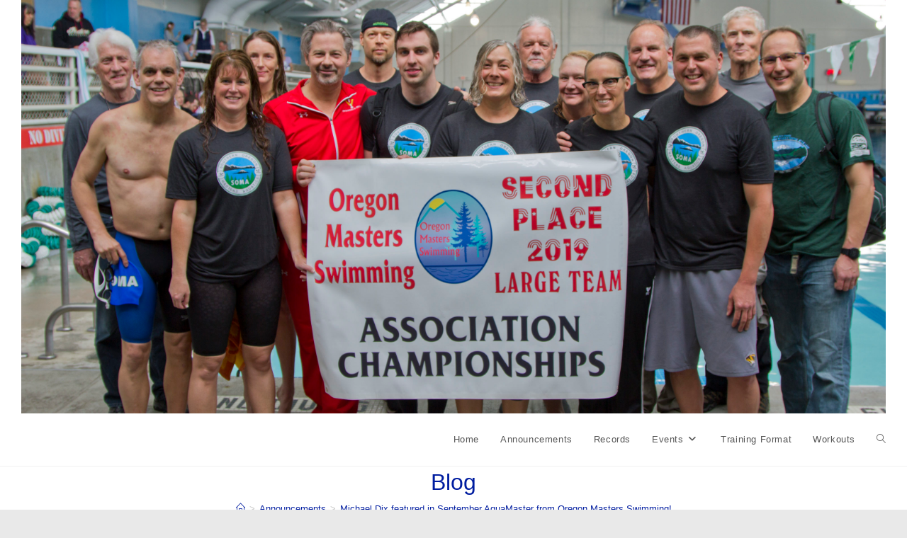

--- FILE ---
content_type: text/html; charset=UTF-8
request_url: https://somaswim.org/michael-dix-featured-in-september-aquamaster-from-oregon-masters-swimming/
body_size: 10929
content:
<!DOCTYPE html>
<html class="html" lang="en-US">
<head>
	<meta charset="UTF-8">
	<link rel="profile" href="https://gmpg.org/xfn/11">

	<title>Michael Dix featured in September AquaMaster from Oregon Masters Swimming! &#8211; Southern Oregon Masters Aquatics</title>
<meta name='robots' content='max-image-preview:large' />
<meta name="viewport" content="width=device-width, initial-scale=1"><link rel="alternate" type="application/rss+xml" title="Southern Oregon Masters Aquatics &raquo; Feed" href="https://somaswim.org/feed/" />
<script>
window._wpemojiSettings = {"baseUrl":"https:\/\/s.w.org\/images\/core\/emoji\/15.0.3\/72x72\/","ext":".png","svgUrl":"https:\/\/s.w.org\/images\/core\/emoji\/15.0.3\/svg\/","svgExt":".svg","source":{"concatemoji":"https:\/\/somaswim.org\/wp-includes\/js\/wp-emoji-release.min.js?ver=6.6.3"}};
/*! This file is auto-generated */
!function(i,n){var o,s,e;function c(e){try{var t={supportTests:e,timestamp:(new Date).valueOf()};sessionStorage.setItem(o,JSON.stringify(t))}catch(e){}}function p(e,t,n){e.clearRect(0,0,e.canvas.width,e.canvas.height),e.fillText(t,0,0);var t=new Uint32Array(e.getImageData(0,0,e.canvas.width,e.canvas.height).data),r=(e.clearRect(0,0,e.canvas.width,e.canvas.height),e.fillText(n,0,0),new Uint32Array(e.getImageData(0,0,e.canvas.width,e.canvas.height).data));return t.every(function(e,t){return e===r[t]})}function u(e,t,n){switch(t){case"flag":return n(e,"\ud83c\udff3\ufe0f\u200d\u26a7\ufe0f","\ud83c\udff3\ufe0f\u200b\u26a7\ufe0f")?!1:!n(e,"\ud83c\uddfa\ud83c\uddf3","\ud83c\uddfa\u200b\ud83c\uddf3")&&!n(e,"\ud83c\udff4\udb40\udc67\udb40\udc62\udb40\udc65\udb40\udc6e\udb40\udc67\udb40\udc7f","\ud83c\udff4\u200b\udb40\udc67\u200b\udb40\udc62\u200b\udb40\udc65\u200b\udb40\udc6e\u200b\udb40\udc67\u200b\udb40\udc7f");case"emoji":return!n(e,"\ud83d\udc26\u200d\u2b1b","\ud83d\udc26\u200b\u2b1b")}return!1}function f(e,t,n){var r="undefined"!=typeof WorkerGlobalScope&&self instanceof WorkerGlobalScope?new OffscreenCanvas(300,150):i.createElement("canvas"),a=r.getContext("2d",{willReadFrequently:!0}),o=(a.textBaseline="top",a.font="600 32px Arial",{});return e.forEach(function(e){o[e]=t(a,e,n)}),o}function t(e){var t=i.createElement("script");t.src=e,t.defer=!0,i.head.appendChild(t)}"undefined"!=typeof Promise&&(o="wpEmojiSettingsSupports",s=["flag","emoji"],n.supports={everything:!0,everythingExceptFlag:!0},e=new Promise(function(e){i.addEventListener("DOMContentLoaded",e,{once:!0})}),new Promise(function(t){var n=function(){try{var e=JSON.parse(sessionStorage.getItem(o));if("object"==typeof e&&"number"==typeof e.timestamp&&(new Date).valueOf()<e.timestamp+604800&&"object"==typeof e.supportTests)return e.supportTests}catch(e){}return null}();if(!n){if("undefined"!=typeof Worker&&"undefined"!=typeof OffscreenCanvas&&"undefined"!=typeof URL&&URL.createObjectURL&&"undefined"!=typeof Blob)try{var e="postMessage("+f.toString()+"("+[JSON.stringify(s),u.toString(),p.toString()].join(",")+"));",r=new Blob([e],{type:"text/javascript"}),a=new Worker(URL.createObjectURL(r),{name:"wpTestEmojiSupports"});return void(a.onmessage=function(e){c(n=e.data),a.terminate(),t(n)})}catch(e){}c(n=f(s,u,p))}t(n)}).then(function(e){for(var t in e)n.supports[t]=e[t],n.supports.everything=n.supports.everything&&n.supports[t],"flag"!==t&&(n.supports.everythingExceptFlag=n.supports.everythingExceptFlag&&n.supports[t]);n.supports.everythingExceptFlag=n.supports.everythingExceptFlag&&!n.supports.flag,n.DOMReady=!1,n.readyCallback=function(){n.DOMReady=!0}}).then(function(){return e}).then(function(){var e;n.supports.everything||(n.readyCallback(),(e=n.source||{}).concatemoji?t(e.concatemoji):e.wpemoji&&e.twemoji&&(t(e.twemoji),t(e.wpemoji)))}))}((window,document),window._wpemojiSettings);
</script>
<style id='wp-emoji-styles-inline-css'>

	img.wp-smiley, img.emoji {
		display: inline !important;
		border: none !important;
		box-shadow: none !important;
		height: 1em !important;
		width: 1em !important;
		margin: 0 0.07em !important;
		vertical-align: -0.1em !important;
		background: none !important;
		padding: 0 !important;
	}
</style>
<link rel='stylesheet' id='wp-block-library-css' href='https://somaswim.org/wp-includes/css/dist/block-library/style.min.css?ver=6.6.3' media='all' />
<style id='wp-block-library-theme-inline-css'>
.wp-block-audio :where(figcaption){color:#555;font-size:13px;text-align:center}.is-dark-theme .wp-block-audio :where(figcaption){color:#ffffffa6}.wp-block-audio{margin:0 0 1em}.wp-block-code{border:1px solid #ccc;border-radius:4px;font-family:Menlo,Consolas,monaco,monospace;padding:.8em 1em}.wp-block-embed :where(figcaption){color:#555;font-size:13px;text-align:center}.is-dark-theme .wp-block-embed :where(figcaption){color:#ffffffa6}.wp-block-embed{margin:0 0 1em}.blocks-gallery-caption{color:#555;font-size:13px;text-align:center}.is-dark-theme .blocks-gallery-caption{color:#ffffffa6}:root :where(.wp-block-image figcaption){color:#555;font-size:13px;text-align:center}.is-dark-theme :root :where(.wp-block-image figcaption){color:#ffffffa6}.wp-block-image{margin:0 0 1em}.wp-block-pullquote{border-bottom:4px solid;border-top:4px solid;color:currentColor;margin-bottom:1.75em}.wp-block-pullquote cite,.wp-block-pullquote footer,.wp-block-pullquote__citation{color:currentColor;font-size:.8125em;font-style:normal;text-transform:uppercase}.wp-block-quote{border-left:.25em solid;margin:0 0 1.75em;padding-left:1em}.wp-block-quote cite,.wp-block-quote footer{color:currentColor;font-size:.8125em;font-style:normal;position:relative}.wp-block-quote.has-text-align-right{border-left:none;border-right:.25em solid;padding-left:0;padding-right:1em}.wp-block-quote.has-text-align-center{border:none;padding-left:0}.wp-block-quote.is-large,.wp-block-quote.is-style-large,.wp-block-quote.is-style-plain{border:none}.wp-block-search .wp-block-search__label{font-weight:700}.wp-block-search__button{border:1px solid #ccc;padding:.375em .625em}:where(.wp-block-group.has-background){padding:1.25em 2.375em}.wp-block-separator.has-css-opacity{opacity:.4}.wp-block-separator{border:none;border-bottom:2px solid;margin-left:auto;margin-right:auto}.wp-block-separator.has-alpha-channel-opacity{opacity:1}.wp-block-separator:not(.is-style-wide):not(.is-style-dots){width:100px}.wp-block-separator.has-background:not(.is-style-dots){border-bottom:none;height:1px}.wp-block-separator.has-background:not(.is-style-wide):not(.is-style-dots){height:2px}.wp-block-table{margin:0 0 1em}.wp-block-table td,.wp-block-table th{word-break:normal}.wp-block-table :where(figcaption){color:#555;font-size:13px;text-align:center}.is-dark-theme .wp-block-table :where(figcaption){color:#ffffffa6}.wp-block-video :where(figcaption){color:#555;font-size:13px;text-align:center}.is-dark-theme .wp-block-video :where(figcaption){color:#ffffffa6}.wp-block-video{margin:0 0 1em}:root :where(.wp-block-template-part.has-background){margin-bottom:0;margin-top:0;padding:1.25em 2.375em}
</style>
<style id='classic-theme-styles-inline-css'>
/*! This file is auto-generated */
.wp-block-button__link{color:#fff;background-color:#32373c;border-radius:9999px;box-shadow:none;text-decoration:none;padding:calc(.667em + 2px) calc(1.333em + 2px);font-size:1.125em}.wp-block-file__button{background:#32373c;color:#fff;text-decoration:none}
</style>
<style id='global-styles-inline-css'>
:root{--wp--preset--aspect-ratio--square: 1;--wp--preset--aspect-ratio--4-3: 4/3;--wp--preset--aspect-ratio--3-4: 3/4;--wp--preset--aspect-ratio--3-2: 3/2;--wp--preset--aspect-ratio--2-3: 2/3;--wp--preset--aspect-ratio--16-9: 16/9;--wp--preset--aspect-ratio--9-16: 9/16;--wp--preset--color--black: #000000;--wp--preset--color--cyan-bluish-gray: #abb8c3;--wp--preset--color--white: #ffffff;--wp--preset--color--pale-pink: #f78da7;--wp--preset--color--vivid-red: #cf2e2e;--wp--preset--color--luminous-vivid-orange: #ff6900;--wp--preset--color--luminous-vivid-amber: #fcb900;--wp--preset--color--light-green-cyan: #7bdcb5;--wp--preset--color--vivid-green-cyan: #00d084;--wp--preset--color--pale-cyan-blue: #8ed1fc;--wp--preset--color--vivid-cyan-blue: #0693e3;--wp--preset--color--vivid-purple: #9b51e0;--wp--preset--gradient--vivid-cyan-blue-to-vivid-purple: linear-gradient(135deg,rgba(6,147,227,1) 0%,rgb(155,81,224) 100%);--wp--preset--gradient--light-green-cyan-to-vivid-green-cyan: linear-gradient(135deg,rgb(122,220,180) 0%,rgb(0,208,130) 100%);--wp--preset--gradient--luminous-vivid-amber-to-luminous-vivid-orange: linear-gradient(135deg,rgba(252,185,0,1) 0%,rgba(255,105,0,1) 100%);--wp--preset--gradient--luminous-vivid-orange-to-vivid-red: linear-gradient(135deg,rgba(255,105,0,1) 0%,rgb(207,46,46) 100%);--wp--preset--gradient--very-light-gray-to-cyan-bluish-gray: linear-gradient(135deg,rgb(238,238,238) 0%,rgb(169,184,195) 100%);--wp--preset--gradient--cool-to-warm-spectrum: linear-gradient(135deg,rgb(74,234,220) 0%,rgb(151,120,209) 20%,rgb(207,42,186) 40%,rgb(238,44,130) 60%,rgb(251,105,98) 80%,rgb(254,248,76) 100%);--wp--preset--gradient--blush-light-purple: linear-gradient(135deg,rgb(255,206,236) 0%,rgb(152,150,240) 100%);--wp--preset--gradient--blush-bordeaux: linear-gradient(135deg,rgb(254,205,165) 0%,rgb(254,45,45) 50%,rgb(107,0,62) 100%);--wp--preset--gradient--luminous-dusk: linear-gradient(135deg,rgb(255,203,112) 0%,rgb(199,81,192) 50%,rgb(65,88,208) 100%);--wp--preset--gradient--pale-ocean: linear-gradient(135deg,rgb(255,245,203) 0%,rgb(182,227,212) 50%,rgb(51,167,181) 100%);--wp--preset--gradient--electric-grass: linear-gradient(135deg,rgb(202,248,128) 0%,rgb(113,206,126) 100%);--wp--preset--gradient--midnight: linear-gradient(135deg,rgb(2,3,129) 0%,rgb(40,116,252) 100%);--wp--preset--font-size--small: 13px;--wp--preset--font-size--medium: 20px;--wp--preset--font-size--large: 36px;--wp--preset--font-size--x-large: 42px;--wp--preset--spacing--20: 0.44rem;--wp--preset--spacing--30: 0.67rem;--wp--preset--spacing--40: 1rem;--wp--preset--spacing--50: 1.5rem;--wp--preset--spacing--60: 2.25rem;--wp--preset--spacing--70: 3.38rem;--wp--preset--spacing--80: 5.06rem;--wp--preset--shadow--natural: 6px 6px 9px rgba(0, 0, 0, 0.2);--wp--preset--shadow--deep: 12px 12px 50px rgba(0, 0, 0, 0.4);--wp--preset--shadow--sharp: 6px 6px 0px rgba(0, 0, 0, 0.2);--wp--preset--shadow--outlined: 6px 6px 0px -3px rgba(255, 255, 255, 1), 6px 6px rgba(0, 0, 0, 1);--wp--preset--shadow--crisp: 6px 6px 0px rgba(0, 0, 0, 1);}:where(.is-layout-flex){gap: 0.5em;}:where(.is-layout-grid){gap: 0.5em;}body .is-layout-flex{display: flex;}.is-layout-flex{flex-wrap: wrap;align-items: center;}.is-layout-flex > :is(*, div){margin: 0;}body .is-layout-grid{display: grid;}.is-layout-grid > :is(*, div){margin: 0;}:where(.wp-block-columns.is-layout-flex){gap: 2em;}:where(.wp-block-columns.is-layout-grid){gap: 2em;}:where(.wp-block-post-template.is-layout-flex){gap: 1.25em;}:where(.wp-block-post-template.is-layout-grid){gap: 1.25em;}.has-black-color{color: var(--wp--preset--color--black) !important;}.has-cyan-bluish-gray-color{color: var(--wp--preset--color--cyan-bluish-gray) !important;}.has-white-color{color: var(--wp--preset--color--white) !important;}.has-pale-pink-color{color: var(--wp--preset--color--pale-pink) !important;}.has-vivid-red-color{color: var(--wp--preset--color--vivid-red) !important;}.has-luminous-vivid-orange-color{color: var(--wp--preset--color--luminous-vivid-orange) !important;}.has-luminous-vivid-amber-color{color: var(--wp--preset--color--luminous-vivid-amber) !important;}.has-light-green-cyan-color{color: var(--wp--preset--color--light-green-cyan) !important;}.has-vivid-green-cyan-color{color: var(--wp--preset--color--vivid-green-cyan) !important;}.has-pale-cyan-blue-color{color: var(--wp--preset--color--pale-cyan-blue) !important;}.has-vivid-cyan-blue-color{color: var(--wp--preset--color--vivid-cyan-blue) !important;}.has-vivid-purple-color{color: var(--wp--preset--color--vivid-purple) !important;}.has-black-background-color{background-color: var(--wp--preset--color--black) !important;}.has-cyan-bluish-gray-background-color{background-color: var(--wp--preset--color--cyan-bluish-gray) !important;}.has-white-background-color{background-color: var(--wp--preset--color--white) !important;}.has-pale-pink-background-color{background-color: var(--wp--preset--color--pale-pink) !important;}.has-vivid-red-background-color{background-color: var(--wp--preset--color--vivid-red) !important;}.has-luminous-vivid-orange-background-color{background-color: var(--wp--preset--color--luminous-vivid-orange) !important;}.has-luminous-vivid-amber-background-color{background-color: var(--wp--preset--color--luminous-vivid-amber) !important;}.has-light-green-cyan-background-color{background-color: var(--wp--preset--color--light-green-cyan) !important;}.has-vivid-green-cyan-background-color{background-color: var(--wp--preset--color--vivid-green-cyan) !important;}.has-pale-cyan-blue-background-color{background-color: var(--wp--preset--color--pale-cyan-blue) !important;}.has-vivid-cyan-blue-background-color{background-color: var(--wp--preset--color--vivid-cyan-blue) !important;}.has-vivid-purple-background-color{background-color: var(--wp--preset--color--vivid-purple) !important;}.has-black-border-color{border-color: var(--wp--preset--color--black) !important;}.has-cyan-bluish-gray-border-color{border-color: var(--wp--preset--color--cyan-bluish-gray) !important;}.has-white-border-color{border-color: var(--wp--preset--color--white) !important;}.has-pale-pink-border-color{border-color: var(--wp--preset--color--pale-pink) !important;}.has-vivid-red-border-color{border-color: var(--wp--preset--color--vivid-red) !important;}.has-luminous-vivid-orange-border-color{border-color: var(--wp--preset--color--luminous-vivid-orange) !important;}.has-luminous-vivid-amber-border-color{border-color: var(--wp--preset--color--luminous-vivid-amber) !important;}.has-light-green-cyan-border-color{border-color: var(--wp--preset--color--light-green-cyan) !important;}.has-vivid-green-cyan-border-color{border-color: var(--wp--preset--color--vivid-green-cyan) !important;}.has-pale-cyan-blue-border-color{border-color: var(--wp--preset--color--pale-cyan-blue) !important;}.has-vivid-cyan-blue-border-color{border-color: var(--wp--preset--color--vivid-cyan-blue) !important;}.has-vivid-purple-border-color{border-color: var(--wp--preset--color--vivid-purple) !important;}.has-vivid-cyan-blue-to-vivid-purple-gradient-background{background: var(--wp--preset--gradient--vivid-cyan-blue-to-vivid-purple) !important;}.has-light-green-cyan-to-vivid-green-cyan-gradient-background{background: var(--wp--preset--gradient--light-green-cyan-to-vivid-green-cyan) !important;}.has-luminous-vivid-amber-to-luminous-vivid-orange-gradient-background{background: var(--wp--preset--gradient--luminous-vivid-amber-to-luminous-vivid-orange) !important;}.has-luminous-vivid-orange-to-vivid-red-gradient-background{background: var(--wp--preset--gradient--luminous-vivid-orange-to-vivid-red) !important;}.has-very-light-gray-to-cyan-bluish-gray-gradient-background{background: var(--wp--preset--gradient--very-light-gray-to-cyan-bluish-gray) !important;}.has-cool-to-warm-spectrum-gradient-background{background: var(--wp--preset--gradient--cool-to-warm-spectrum) !important;}.has-blush-light-purple-gradient-background{background: var(--wp--preset--gradient--blush-light-purple) !important;}.has-blush-bordeaux-gradient-background{background: var(--wp--preset--gradient--blush-bordeaux) !important;}.has-luminous-dusk-gradient-background{background: var(--wp--preset--gradient--luminous-dusk) !important;}.has-pale-ocean-gradient-background{background: var(--wp--preset--gradient--pale-ocean) !important;}.has-electric-grass-gradient-background{background: var(--wp--preset--gradient--electric-grass) !important;}.has-midnight-gradient-background{background: var(--wp--preset--gradient--midnight) !important;}.has-small-font-size{font-size: var(--wp--preset--font-size--small) !important;}.has-medium-font-size{font-size: var(--wp--preset--font-size--medium) !important;}.has-large-font-size{font-size: var(--wp--preset--font-size--large) !important;}.has-x-large-font-size{font-size: var(--wp--preset--font-size--x-large) !important;}
:where(.wp-block-post-template.is-layout-flex){gap: 1.25em;}:where(.wp-block-post-template.is-layout-grid){gap: 1.25em;}
:where(.wp-block-columns.is-layout-flex){gap: 2em;}:where(.wp-block-columns.is-layout-grid){gap: 2em;}
:root :where(.wp-block-pullquote){font-size: 1.5em;line-height: 1.6;}
</style>
<link rel='stylesheet' id='font-awesome-css' href='https://somaswim.org/wp-content/themes/oceanwp/assets/fonts/fontawesome/css/all.min.css?ver=6.4.2' media='all' />
<link rel='stylesheet' id='simple-line-icons-css' href='https://somaswim.org/wp-content/themes/oceanwp/assets/css/third/simple-line-icons.min.css?ver=2.4.0' media='all' />
<link rel='stylesheet' id='oceanwp-style-css' href='https://somaswim.org/wp-content/themes/oceanwp/assets/css/style.min.css?ver=3.6.0' media='all' />
<link rel='stylesheet' id='oe-widgets-style-css' href='https://somaswim.org/wp-content/plugins/ocean-extra/assets/css/widgets.css?ver=6.6.3' media='all' />
<script src="https://somaswim.org/wp-includes/js/jquery/jquery.min.js?ver=3.7.1" id="jquery-core-js"></script>
<script src="https://somaswim.org/wp-includes/js/jquery/jquery-migrate.min.js?ver=3.4.1" id="jquery-migrate-js"></script>
<link rel="https://api.w.org/" href="https://somaswim.org/wp-json/" /><link rel="alternate" title="JSON" type="application/json" href="https://somaswim.org/wp-json/wp/v2/posts/315" /><link rel="EditURI" type="application/rsd+xml" title="RSD" href="https://somaswim.org/xmlrpc.php?rsd" />
<meta name="generator" content="WordPress 6.6.3" />
<link rel="canonical" href="https://somaswim.org/michael-dix-featured-in-september-aquamaster-from-oregon-masters-swimming/" />
<link rel='shortlink' href='https://somaswim.org/?p=315' />
<link rel="alternate" title="oEmbed (JSON)" type="application/json+oembed" href="https://somaswim.org/wp-json/oembed/1.0/embed?url=https%3A%2F%2Fsomaswim.org%2Fmichael-dix-featured-in-september-aquamaster-from-oregon-masters-swimming%2F" />
<link rel="alternate" title="oEmbed (XML)" type="text/xml+oembed" href="https://somaswim.org/wp-json/oembed/1.0/embed?url=https%3A%2F%2Fsomaswim.org%2Fmichael-dix-featured-in-september-aquamaster-from-oregon-masters-swimming%2F&#038;format=xml" />
<meta name="generator" content="Elementor 3.24.3; features: additional_custom_breakpoints; settings: css_print_method-external, google_font-enabled, font_display-auto">
			<style>
				.e-con.e-parent:nth-of-type(n+4):not(.e-lazyloaded):not(.e-no-lazyload),
				.e-con.e-parent:nth-of-type(n+4):not(.e-lazyloaded):not(.e-no-lazyload) * {
					background-image: none !important;
				}
				@media screen and (max-height: 1024px) {
					.e-con.e-parent:nth-of-type(n+3):not(.e-lazyloaded):not(.e-no-lazyload),
					.e-con.e-parent:nth-of-type(n+3):not(.e-lazyloaded):not(.e-no-lazyload) * {
						background-image: none !important;
					}
				}
				@media screen and (max-height: 640px) {
					.e-con.e-parent:nth-of-type(n+2):not(.e-lazyloaded):not(.e-no-lazyload),
					.e-con.e-parent:nth-of-type(n+2):not(.e-lazyloaded):not(.e-no-lazyload) * {
						background-image: none !important;
					}
				}
			</style>
			<link rel="icon" href="https://somaswim.org/wp-content/uploads/2018/01/cropped-swimmer4-32x32.png" sizes="32x32" />
<link rel="icon" href="https://somaswim.org/wp-content/uploads/2018/01/cropped-swimmer4-192x192.png" sizes="192x192" />
<link rel="apple-touch-icon" href="https://somaswim.org/wp-content/uploads/2018/01/cropped-swimmer4-180x180.png" />
<meta name="msapplication-TileImage" content="https://somaswim.org/wp-content/uploads/2018/01/cropped-swimmer4-270x270.png" />
<!-- OceanWP CSS -->
<style type="text/css">
/* General CSS */a{color:#001da0}a .owp-icon use{stroke:#001da0}.page-header,.has-transparent-header .page-header{padding:0}.page-header .page-header-title,.page-header.background-image-page-header .page-header-title{color:#001da0}/* Header CSS */#site-header.has-header-media .overlay-header-media{background-color:rgba(255,255,255,0)}/* Footer Widgets CSS */#footer-widgets{padding:20px}.page-header{background-color:#ffffff}/* Typography CSS */body{color:#5e5e5e}h1{font-size:22px;text-transform:capitalize}h2{font-size:18px}#site-logo a.site-logo-text{font-size:40px}
</style></head>

<body class="post-template-default single single-post postid-315 single-format-standard wp-custom-logo wp-embed-responsive oceanwp-theme dropdown-mobile boxed-layout wrap-boxshadow default-breakpoint has-sidebar content-right-sidebar post-in-category-announcements has-breadcrumbs elementor-default elementor-kit-549" itemscope="itemscope" itemtype="https://schema.org/Article">

	
	
	<div id="outer-wrap" class="site clr">

		<a class="skip-link screen-reader-text" href="#main">Skip to content</a>

		
		<div id="wrap" class="clr">

			
			
<header id="site-header" class="minimal-header clr" data-height="74" itemscope="itemscope" itemtype="https://schema.org/WPHeader" role="banner">

	
					
			<div id="site-header-inner" class="clr container">

				
				

<div id="site-logo" class="clr" itemscope itemtype="https://schema.org/Brand" >

	
	<div id="site-logo-inner" class="clr">

		<a href="https://somaswim.org/" class="custom-logo-link" rel="home"><img fetchpriority="high" width="3072" height="1470" src="https://somaswim.org/wp-content/uploads/2019/05/cropped-Large-team-2nd-place-SOMA.jpg" class="custom-logo" alt="Southern Oregon Masters Aquatics" decoding="async" srcset="https://somaswim.org/wp-content/uploads/2019/05/cropped-Large-team-2nd-place-SOMA.jpg 3072w, https://somaswim.org/wp-content/uploads/2019/05/cropped-Large-team-2nd-place-SOMA-300x144.jpg 300w, https://somaswim.org/wp-content/uploads/2019/05/cropped-Large-team-2nd-place-SOMA-768x368.jpg 768w, https://somaswim.org/wp-content/uploads/2019/05/cropped-Large-team-2nd-place-SOMA-1024x490.jpg 1024w" sizes="(max-width: 3072px) 100vw, 3072px" /></a>
	</div><!-- #site-logo-inner -->

	
	
</div><!-- #site-logo -->

			<div id="site-navigation-wrap" class="clr">
			
			
			
			<nav id="site-navigation" class="navigation main-navigation clr" itemscope="itemscope" itemtype="https://schema.org/SiteNavigationElement" role="navigation" >

				<ul id="menu-home" class="main-menu dropdown-menu sf-menu"><li id="menu-item-126" class="menu-item menu-item-type-custom menu-item-object-custom menu-item-home menu-item-126"><a href="http://somaswim.org" class="menu-link"><span class="text-wrap">Home</span></a></li><li id="menu-item-127" class="menu-item menu-item-type-taxonomy menu-item-object-category current-post-ancestor current-menu-parent current-post-parent menu-item-127"><a href="https://somaswim.org/category/announcements/" class="menu-link"><span class="text-wrap">Announcements</span></a></li><li id="menu-item-386" class="menu-item menu-item-type-post_type menu-item-object-page menu-item-386"><a href="https://somaswim.org/soma-records/" class="menu-link"><span class="text-wrap">Records</span></a></li><li id="menu-item-157" class="menu-item menu-item-type-custom menu-item-object-custom menu-item-home menu-item-has-children dropdown menu-item-157"><a href="http://somaswim.org#" class="menu-link"><span class="text-wrap">Events<i class="nav-arrow fa fa-angle-down" aria-hidden="true" role="img"></i></span></a>
<ul class="sub-menu">
	<li id="menu-item-158" class="menu-item menu-item-type-post_type menu-item-object-page menu-item-158"><a href="https://somaswim.org/lake-of-the-woods-open-water-swims/" class="menu-link"><span class="text-wrap">Lake of the Woods Open Water Swims</span></a></li>	<li id="menu-item-159" class="menu-item menu-item-type-post_type menu-item-object-page menu-item-159"><a href="https://somaswim.org/eel-lake-swim/" class="menu-link"><span class="text-wrap">Eel Lake Open Water Swims</span></a></li>	<li id="menu-item-160" class="menu-item menu-item-type-post_type menu-item-object-page menu-item-160"><a href="https://somaswim.org/applegate-lake-swim/" class="menu-link"><span class="text-wrap">Applegate Lake Swim</span></a></li>	<li id="menu-item-184" class="menu-item menu-item-type-custom menu-item-object-custom menu-item-184"><a href="http://swimoregon.org/events/" class="menu-link"><span class="text-wrap">Oregon Masters Swimming Event List</span></a></li></ul>
</li><li id="menu-item-143" class="menu-item menu-item-type-post_type menu-item-object-page menu-item-143"><a href="https://somaswim.org/training-format/" class="menu-link"><span class="text-wrap">Training Format</span></a></li><li id="menu-item-304" class="menu-item menu-item-type-taxonomy menu-item-object-category menu-item-304"><a href="https://somaswim.org/category/workouts/" class="menu-link"><span class="text-wrap">Workouts</span></a></li><li class="search-toggle-li" ><a href="https://somaswim.org/#" class="site-search-toggle search-dropdown-toggle"><span class="screen-reader-text">Toggle website search</span><i class=" icon-magnifier" aria-hidden="true" role="img"></i></a></li></ul>
<div id="searchform-dropdown" class="header-searchform-wrap clr" >
	
<form aria-label="Search this website" role="search" method="get" class="searchform" action="https://somaswim.org/">	
	<input aria-label="Insert search query" type="search" id="ocean-search-form-1" class="field" autocomplete="off" placeholder="Search" name="s">
		</form>
</div><!-- #searchform-dropdown -->

			</nav><!-- #site-navigation -->

			
			
					</div><!-- #site-navigation-wrap -->
			
		
	
				
	
	<div class="oceanwp-mobile-menu-icon clr mobile-right">

		
		
		
		<a href="https://somaswim.org/#mobile-menu-toggle" class="mobile-menu"  aria-label="Mobile Menu">
							<i class="fa fa-bars" aria-hidden="true"></i>
								<span class="oceanwp-text">Menu</span>
				<span class="oceanwp-close-text">Close</span>
						</a>

		
		
		
	</div><!-- #oceanwp-mobile-menu-navbar -->

	

			</div><!-- #site-header-inner -->

			
<div id="mobile-dropdown" class="clr" >

	<nav class="clr" itemscope="itemscope" itemtype="https://schema.org/SiteNavigationElement">

		
	<div id="mobile-nav" class="navigation clr">

		<ul id="menu-home-1" class="menu"><li class="menu-item menu-item-type-custom menu-item-object-custom menu-item-home menu-item-126"><a href="http://somaswim.org">Home</a></li>
<li class="menu-item menu-item-type-taxonomy menu-item-object-category current-post-ancestor current-menu-parent current-post-parent menu-item-127"><a href="https://somaswim.org/category/announcements/">Announcements</a></li>
<li class="menu-item menu-item-type-post_type menu-item-object-page menu-item-386"><a href="https://somaswim.org/soma-records/">Records</a></li>
<li class="menu-item menu-item-type-custom menu-item-object-custom menu-item-home menu-item-has-children menu-item-157"><a href="http://somaswim.org#">Events</a>
<ul class="sub-menu">
	<li class="menu-item menu-item-type-post_type menu-item-object-page menu-item-158"><a href="https://somaswim.org/lake-of-the-woods-open-water-swims/">Lake of the Woods Open Water Swims</a></li>
	<li class="menu-item menu-item-type-post_type menu-item-object-page menu-item-159"><a href="https://somaswim.org/eel-lake-swim/">Eel Lake Open Water Swims</a></li>
	<li class="menu-item menu-item-type-post_type menu-item-object-page menu-item-160"><a href="https://somaswim.org/applegate-lake-swim/">Applegate Lake Swim</a></li>
	<li class="menu-item menu-item-type-custom menu-item-object-custom menu-item-184"><a href="http://swimoregon.org/events/">Oregon Masters Swimming Event List</a></li>
</ul>
</li>
<li class="menu-item menu-item-type-post_type menu-item-object-page menu-item-143"><a href="https://somaswim.org/training-format/">Training Format</a></li>
<li class="menu-item menu-item-type-taxonomy menu-item-object-category menu-item-304"><a href="https://somaswim.org/category/workouts/">Workouts</a></li>
</ul>
	</div>


<div id="mobile-menu-search" class="clr">
	<form aria-label="Search this website" method="get" action="https://somaswim.org/" class="mobile-searchform">
		<input aria-label="Insert search query" value="" class="field" id="ocean-mobile-search-2" type="search" name="s" autocomplete="off" placeholder="Search" />
		<button aria-label="Submit search" type="submit" class="searchform-submit">
			<i class=" icon-magnifier" aria-hidden="true" role="img"></i>		</button>
					</form>
</div><!-- .mobile-menu-search -->

	</nav>

</div>

			
			
		
		
</header><!-- #site-header -->


			
			<main id="main" class="site-main clr"  role="main">

				

<header class="page-header centered-minimal-page-header hide-tablet-mobile">

	
	<div class="container clr page-header-inner">

		
			<h1 class="page-header-title clr" itemprop="headline">Blog</h1>

			
		
		<nav role="navigation" aria-label="Breadcrumbs" class="site-breadcrumbs clr position-"><ol class="trail-items" itemscope itemtype="http://schema.org/BreadcrumbList"><meta name="numberOfItems" content="3" /><meta name="itemListOrder" content="Ascending" /><li class="trail-item trail-begin" itemprop="itemListElement" itemscope itemtype="https://schema.org/ListItem"><a href="https://somaswim.org" rel="home" aria-label="Home" itemprop="item"><span itemprop="name"><i class=" icon-home" aria-hidden="true" role="img"></i><span class="breadcrumb-home has-icon">Home</span></span></a><span class="breadcrumb-sep">></span><meta itemprop="position" content="1" /></li><li class="trail-item" itemprop="itemListElement" itemscope itemtype="https://schema.org/ListItem"><a href="https://somaswim.org/category/announcements/" itemprop="item"><span itemprop="name">Announcements</span></a><span class="breadcrumb-sep">></span><meta itemprop="position" content="2" /></li><li class="trail-item trail-end" itemprop="itemListElement" itemscope itemtype="https://schema.org/ListItem"><span itemprop="name"><a href="https://somaswim.org/michael-dix-featured-in-september-aquamaster-from-oregon-masters-swimming/">Michael Dix featured in September AquaMaster from Oregon Masters Swimming!</a></span><meta itemprop="position" content="3" /></li></ol></nav>
	</div><!-- .page-header-inner -->

	
	
</header><!-- .page-header -->


	
	<div id="content-wrap" class="container clr">

		
		<div id="primary" class="content-area clr">

			
			<div id="content" class="site-content clr">

				
				
<article id="post-315">

	

<header class="entry-header clr">
	<h2 class="single-post-title entry-title" itemprop="headline">Michael Dix featured in September AquaMaster from Oregon Masters Swimming!</h2><!-- .single-post-title -->
</header><!-- .entry-header -->


<ul class="meta ospm-default clr">

	
					<li class="meta-author" itemprop="name"><span class="screen-reader-text">Post author:</span><i class=" icon-user" aria-hidden="true" role="img"></i><a href="https://somaswim.org/author/matt/" title="Posts by Matt" rel="author"  itemprop="author" itemscope="itemscope" itemtype="https://schema.org/Person">Matt</a></li>
		
		
		
		
		
		
	
		
					<li class="meta-date" itemprop="datePublished"><span class="screen-reader-text">Post published:</span><i class=" icon-clock" aria-hidden="true" role="img"></i>September 6, 2018</li>
		
		
		
		
		
	
		
		
		
					<li class="meta-cat"><span class="screen-reader-text">Post category:</span><i class=" icon-folder" aria-hidden="true" role="img"></i><a href="https://somaswim.org/category/announcements/" rel="category tag">Announcements</a></li>
		
		
		
	
		
		
		
		
		
		
	
</ul>



<div class="entry-content clr" itemprop="text">
	<p>Hello SOMA nation,</p>
<figure id="attachment_318" aria-describedby="caption-attachment-318" style="width: 300px" class="wp-caption alignright"><a href="http://somaswim.org/wp-content/uploads/2018/09/Michael-Dix-and-family.jpg"><img decoding="async" class="size-medium wp-image-318" src="http://somaswim.org/wp-content/uploads/2018/09/Michael-Dix-and-family-300x225.jpg" alt="Michael Dix and family" width="300" height="225" srcset="https://somaswim.org/wp-content/uploads/2018/09/Michael-Dix-and-family-300x225.jpg 300w, https://somaswim.org/wp-content/uploads/2018/09/Michael-Dix-and-family-768x576.jpg 768w, https://somaswim.org/wp-content/uploads/2018/09/Michael-Dix-and-family-1024x768.jpg 1024w" sizes="(max-width: 300px) 100vw, 300px" /></a><figcaption id="caption-attachment-318" class="wp-caption-text">Michael Dix and family</figcaption></figure>
<p>In the most recent edition of the Oregon Masters Swimming Newsletter, the AquaMaster, Michael Dix became the second SOMA member featured in the Swimmer Spotlight feature. So awesome!  Congrats Mike!  For those of you who don&#8217;t get the AquaMaster email newsletter, or for anyone who might have missed it, please find a PDF attached of Mike&#8217;s article.   The online version can be found here:</p>
<p><a href="http://swimoregon.org/swimmer-spotlight-michael-dix/" target="_blank" rel="noopener">http://swimoregon.org/swimmer-<wbr />spotlight-michael-dix/</a></p>
<p>And thanks, Mike, for keeping the piece positive and not going too deeply into the details my &#8220;dark side&#8221; <img decoding="async" class="CToWUd" src="https://mail.google.com/mail/e/1f61d" alt="?" data-goomoji="1f61d" data-image-whitelisted="" /></p>
<p><b>LAKE OF THE WOODS SWIM THIS WEEKEND (SATURDAY, SEPTEMBER 8TH)</b></p>
<p>I&#8217;m looking forward to seeing quite a few of you at Lake of the Woods this weekend as we close out the summer open water season in Oregon with two swims, a 3000-meter and a 1500-meter.  Saturday should be a fun day out on the lake.  We have secured enough safety kayakers now, so thank you to all of you who have volunteered to keep everyone safe while they are having fun!  For those of you still on the fence about coming, go ahead and take the leap!  We accept race day entries, so it&#8217;s not too late to get in on the fun.  Information about the swims and a swim schedule (excluding other events) can be found here:<br />
<a href="http://somaswim.org/lake-of-the-woods-open-water-swims/" target="_blank" rel="noopener">http://somaswim.org/lake-of-<wbr />the-woods-open-water-swims/</a></p>
<p>Also, another reminder that after the swim awards conclude, probably around 1pm, we will head over to Jan and Larry Hildebrandt&#8217;s cabin for some food and more fun with water toys and skiing.  Even if you don&#8217;t plan on coming up for the morning activities, you are more than welcome to come up for the post-swim get together.  If you do plan on attending, please reply to this email to let me know.</p>
<p>OK, that&#8217;s all for now!</p>

</div><!-- .entry -->





	<section id="related-posts" class="clr">

		<h3 class="theme-heading related-posts-title">
			<span class="text">You Might Also Like</span>
		</h3>

		<div class="oceanwp-row clr">

			
			
				
				<article class="related-post clr col span_1_of_3 col-1 post-259 post type-post status-publish format-standard hentry category-announcements entry">

					
					<h3 class="related-post-title">
						<a href="https://somaswim.org/molly-clark-in-swimmer-magazine-gil-young-meet-registration-now-open/" rel="bookmark">Molly Clark in SWIMMER Magazine! &#8211; Gil Young Meet registration now open</a>
					</h3><!-- .related-post-title -->

								
						<time class="published" datetime="2018-06-11T19:47:22+00:00"><i class=" icon-clock" aria-hidden="true" role="img"></i>June 11, 2018</time>
						

				</article><!-- .related-post -->

				
			
				
				<article class="related-post clr col span_1_of_3 col-2 post-35 post type-post status-publish format-standard hentry category-announcements entry">

					
					<h3 class="related-post-title">
						<a href="https://somaswim.org/its-almost-time-to-renew-or-join-usms-with-soma/" rel="bookmark">It&#8217;s almost time to renew or join USMS with SOMA</a>
					</h3><!-- .related-post-title -->

								
						<time class="published" datetime="2017-10-31T23:02:35+00:00"><i class=" icon-clock" aria-hidden="true" role="img"></i>October 31, 2017</time>
						

				</article><!-- .related-post -->

				
			
				
				<article class="related-post clr col span_1_of_3 col-3 post-161 post type-post status-publish format-standard hentry category-announcements entry">

					
					<h3 class="related-post-title">
						<a href="https://somaswim.org/introducing-the-soma-logo-and-soma-to-direct-two-lake-swims-and-assist-with-a-third/" rel="bookmark">Introducing the SOMA logo!! And SOMA to direct two lake swims and assist with a third</a>
					</h3><!-- .related-post-title -->

								
						<time class="published" datetime="2018-01-19T17:31:27+00:00"><i class=" icon-clock" aria-hidden="true" role="img"></i>January 19, 2018</time>
						

				</article><!-- .related-post -->

				
			
		</div><!-- .oceanwp-row -->

	</section><!-- .related-posts -->




</article>

				
			</div><!-- #content -->

			
		</div><!-- #primary -->

		

<aside id="right-sidebar" class="sidebar-container widget-area sidebar-primary" itemscope="itemscope" itemtype="https://schema.org/WPSideBar" role="complementary" aria-label="Primary Sidebar">

	
	<div id="right-sidebar-inner" class="clr">

		<div id="search-2" class="sidebar-box widget_search clr">
<form aria-label="Search this website" role="search" method="get" class="searchform" action="https://somaswim.org/">	
	<input aria-label="Insert search query" type="search" id="ocean-search-form-3" class="field" autocomplete="off" placeholder="Search" name="s">
		</form>
</div>
		<div id="recent-posts-2" class="sidebar-box widget_recent_entries clr">
		<h4 class="widget-title">Recent Posts</h4>
		<ul>
											<li>
					<a href="https://somaswim.org/soma-news-early-march-2020-oregon-masters-state-champs-is-coming-soon/">SOMA news &#8211; early March 2020 &#8211; Oregon Masters State Champs is coming soon!!</a>
									</li>
											<li>
					<a href="https://somaswim.org/happy-new-year-soma-nation/">Happy New Year SOMA Nation!</a>
									</li>
											<li>
					<a href="https://somaswim.org/soma-news-late-december-2019-merry-christmas/">SOMA News late December 2019 &#8211; Merry Christmas!</a>
									</li>
											<li>
					<a href="https://somaswim.org/soma-news-mid-november-2019/">SOMA News mid-November 2019</a>
									</li>
											<li>
					<a href="https://somaswim.org/happy-halloween-soma-people/">Happy Halloween SOMA people!</a>
									</li>
					</ul>

		</div><div id="meta-2" class="sidebar-box widget_meta clr"><h4 class="widget-title">Meta</h4>
		<ul>
						<li><a href="https://somaswim.org/wp-login.php">Log in</a></li>
			<li><a href="https://somaswim.org/feed/">Entries feed</a></li>
			<li><a href="https://somaswim.org/comments/feed/">Comments feed</a></li>

			<li><a href="https://wordpress.org/">WordPress.org</a></li>
		</ul>

		</div>
	</div><!-- #sidebar-inner -->

	
</aside><!-- #right-sidebar -->


	</div><!-- #content-wrap -->

	

	</main><!-- #main -->

	
	
	
		
<footer id="footer" class="site-footer" itemscope="itemscope" itemtype="https://schema.org/WPFooter" role="contentinfo">

	
	<div id="footer-inner" class="clr">

		

<div id="footer-widgets" class="oceanwp-row clr">

	
	<div class="footer-widgets-inner container">

					<div class="footer-box span_1_of_1 col col-1">
				<div id="ocean_recent_posts-3" class="footer-widget widget-oceanwp-recent-posts recent-posts-widget clr">
				<ul class="oceanwp-recent-posts clr">

					
							<li class="clr">

								
								<div class="recent-posts-details clr">

									<div class="recent-posts-details-inner clr">

										<a href="https://somaswim.org/soma-news-early-march-2020-oregon-masters-state-champs-is-coming-soon/" class="recent-posts-title">SOMA news &#8211; early March 2020 &#8211; Oregon Masters State Champs is coming soon!!</a>

										<div class="recent-posts-info clr">
											<div class="recent-posts-date">March 5, 2020<span class="sep">/</span></div>
											<div class="recent-posts-comments"><a href="https://somaswim.org/soma-news-early-march-2020-oregon-masters-state-champs-is-coming-soon/#respond">0 Comments</a></div>
										</div>

									</div>

								</div>

							</li>

						
							<li class="clr">

								
								<div class="recent-posts-details clr">

									<div class="recent-posts-details-inner clr">

										<a href="https://somaswim.org/happy-new-year-soma-nation/" class="recent-posts-title">Happy New Year SOMA Nation!</a>

										<div class="recent-posts-info clr">
											<div class="recent-posts-date">December 31, 2019<span class="sep">/</span></div>
											<div class="recent-posts-comments"><a href="https://somaswim.org/happy-new-year-soma-nation/#respond">0 Comments</a></div>
										</div>

									</div>

								</div>

							</li>

						
							<li class="clr">

								
								<div class="recent-posts-details clr">

									<div class="recent-posts-details-inner clr">

										<a href="https://somaswim.org/soma-news-late-december-2019-merry-christmas/" class="recent-posts-title">SOMA News late December 2019 &#8211; Merry Christmas!</a>

										<div class="recent-posts-info clr">
											<div class="recent-posts-date">December 23, 2019<span class="sep">/</span></div>
											<div class="recent-posts-comments"><a href="https://somaswim.org/soma-news-late-december-2019-merry-christmas/#respond">0 Comments</a></div>
										</div>

									</div>

								</div>

							</li>

						
					
				</ul>

				
			</div>			</div><!-- .footer-one-box -->

			
			
			
			
	</div><!-- .container -->

	
</div><!-- #footer-widgets -->



<div id="footer-bottom" class="clr no-footer-nav">

	
	<div id="footer-bottom-inner" class="container clr">

		
		
			<div id="copyright" class="clr" role="contentinfo">
				Copyright 2026 - We've found the Fountain of Youth; you just have to swim in it!			</div><!-- #copyright -->

			
	</div><!-- #footer-bottom-inner -->

	
</div><!-- #footer-bottom -->


	</div><!-- #footer-inner -->

	
</footer><!-- #footer -->

	
	
</div><!-- #wrap -->


</div><!-- #outer-wrap -->



<a aria-label="Scroll to the top of the page" href="#" id="scroll-top" class="scroll-top-right"><i class=" fa fa-angle-up" aria-hidden="true" role="img"></i></a>




			<script type='text/javascript'>
				const lazyloadRunObserver = () => {
					const lazyloadBackgrounds = document.querySelectorAll( `.e-con.e-parent:not(.e-lazyloaded)` );
					const lazyloadBackgroundObserver = new IntersectionObserver( ( entries ) => {
						entries.forEach( ( entry ) => {
							if ( entry.isIntersecting ) {
								let lazyloadBackground = entry.target;
								if( lazyloadBackground ) {
									lazyloadBackground.classList.add( 'e-lazyloaded' );
								}
								lazyloadBackgroundObserver.unobserve( entry.target );
							}
						});
					}, { rootMargin: '200px 0px 200px 0px' } );
					lazyloadBackgrounds.forEach( ( lazyloadBackground ) => {
						lazyloadBackgroundObserver.observe( lazyloadBackground );
					} );
				};
				const events = [
					'DOMContentLoaded',
					'elementor/lazyload/observe',
				];
				events.forEach( ( event ) => {
					document.addEventListener( event, lazyloadRunObserver );
				} );
			</script>
			<script src="https://somaswim.org/wp-includes/js/imagesloaded.min.js?ver=5.0.0" id="imagesloaded-js"></script>
<script id="oceanwp-main-js-extra">
var oceanwpLocalize = {"nonce":"aaf9acb18c","isRTL":"","menuSearchStyle":"drop_down","mobileMenuSearchStyle":"disabled","sidrSource":null,"sidrDisplace":"1","sidrSide":"left","sidrDropdownTarget":"link","verticalHeaderTarget":"link","customScrollOffset":"0","customSelects":".woocommerce-ordering .orderby, #dropdown_product_cat, .widget_categories select, .widget_archive select, .single-product .variations_form .variations select","ajax_url":"https:\/\/somaswim.org\/wp-admin\/admin-ajax.php","oe_mc_wpnonce":"574508007c"};
</script>
<script src="https://somaswim.org/wp-content/themes/oceanwp/assets/js/theme.min.js?ver=3.6.0" id="oceanwp-main-js"></script>
<script src="https://somaswim.org/wp-content/themes/oceanwp/assets/js/drop-down-mobile-menu.min.js?ver=3.6.0" id="oceanwp-drop-down-mobile-menu-js"></script>
<script src="https://somaswim.org/wp-content/themes/oceanwp/assets/js/drop-down-search.min.js?ver=3.6.0" id="oceanwp-drop-down-search-js"></script>
<script src="https://somaswim.org/wp-content/themes/oceanwp/assets/js/vendors/magnific-popup.min.js?ver=3.6.0" id="ow-magnific-popup-js"></script>
<script src="https://somaswim.org/wp-content/themes/oceanwp/assets/js/ow-lightbox.min.js?ver=3.6.0" id="oceanwp-lightbox-js"></script>
<script src="https://somaswim.org/wp-content/themes/oceanwp/assets/js/vendors/flickity.pkgd.min.js?ver=3.6.0" id="ow-flickity-js"></script>
<script src="https://somaswim.org/wp-content/themes/oceanwp/assets/js/ow-slider.min.js?ver=3.6.0" id="oceanwp-slider-js"></script>
<script src="https://somaswim.org/wp-content/themes/oceanwp/assets/js/scroll-effect.min.js?ver=3.6.0" id="oceanwp-scroll-effect-js"></script>
<script src="https://somaswim.org/wp-content/themes/oceanwp/assets/js/scroll-top.min.js?ver=3.6.0" id="oceanwp-scroll-top-js"></script>
<script src="https://somaswim.org/wp-content/themes/oceanwp/assets/js/select.min.js?ver=3.6.0" id="oceanwp-select-js"></script>
<script id="flickr-widget-script-js-extra">
var flickrWidgetParams = {"widgets":[]};
</script>
<script src="https://somaswim.org/wp-content/plugins/ocean-extra/includes/widgets/js/flickr.min.js?ver=6.6.3" id="flickr-widget-script-js"></script>
</body>
</html>
